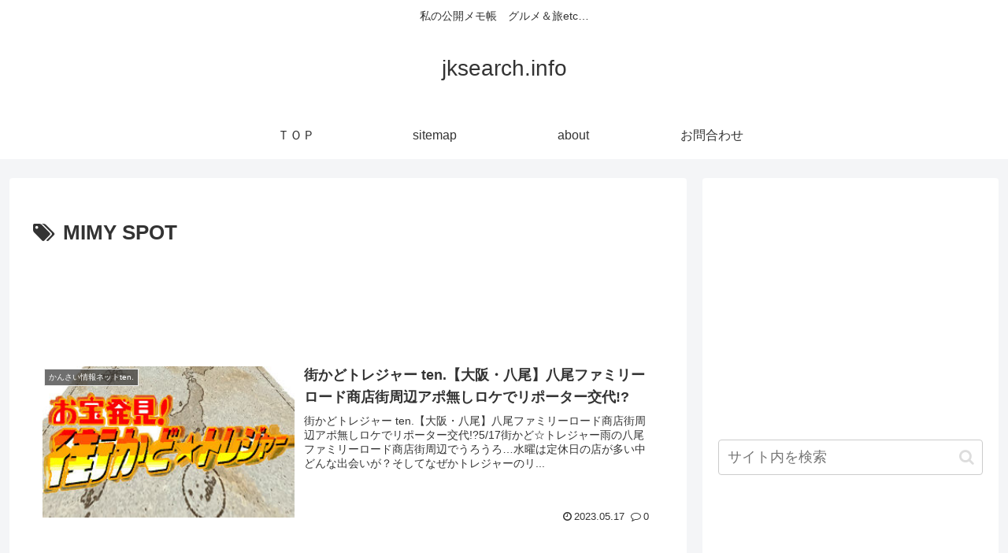

--- FILE ---
content_type: text/html; charset=utf-8
request_url: https://www.google.com/recaptcha/api2/aframe
body_size: 259
content:
<!DOCTYPE HTML><html><head><meta http-equiv="content-type" content="text/html; charset=UTF-8"></head><body><script nonce="de82C3tYWFjWKqgxEB9Fhw">/** Anti-fraud and anti-abuse applications only. See google.com/recaptcha */ try{var clients={'sodar':'https://pagead2.googlesyndication.com/pagead/sodar?'};window.addEventListener("message",function(a){try{if(a.source===window.parent){var b=JSON.parse(a.data);var c=clients[b['id']];if(c){var d=document.createElement('img');d.src=c+b['params']+'&rc='+(localStorage.getItem("rc::a")?sessionStorage.getItem("rc::b"):"");window.document.body.appendChild(d);sessionStorage.setItem("rc::e",parseInt(sessionStorage.getItem("rc::e")||0)+1);localStorage.setItem("rc::h",'1769477238345');}}}catch(b){}});window.parent.postMessage("_grecaptcha_ready", "*");}catch(b){}</script></body></html>